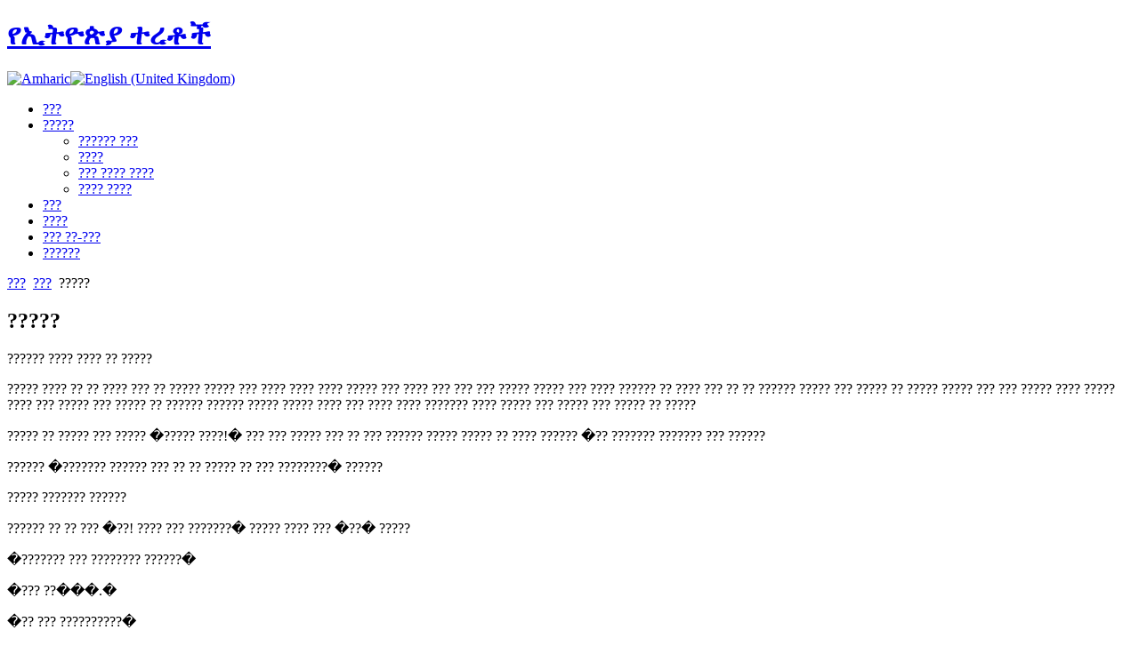

--- FILE ---
content_type: text/html; charset=utf-8
request_url: https://ethiopianfolktales.com/am/somalia/194-the-head
body_size: 3045
content:
<!DOCTYPE html PUBLIC "-//W3C//DTD XHTML 1.0 Transitional//EN" "http://www.w3.org/TR/xhtml1/DTD/xhtml1-transitional.dtd">
<html xmlns="http://www.w3.org/1999/xhtml" xml:lang="am-et" lang="am-et" >
 <head>
  <meta http-equiv="X-UA-Compatible" content="IE=EmulateIE7" />
  <base href="https://ethiopianfolktales.com/somalia/194-the-head" />
  <meta http-equiv="content-type" content="text/html; charset=utf-8" />
  <meta name="robots" content="index, follow" />
  <meta name="keywords" content="Ethiopia, ethiopian, folktale, folk, folktales, story, stories, tale, tales" />
  <meta name="title" content="?????" />
  <meta name="description" content="" />
  <meta name="generator" content="Joomla! 1.5 - Open Source Content Management" />
  <title>?????</title>
  <link href="/templates/ko_herbst_1_1_joomla/favicon.ico" rel="shortcut icon" type="image/x-icon" />
  <link rel="stylesheet" href="/modules/mod_jflanguageselection/tmpl/mod_jflanguageselection.css" type="text/css" />
  <script type="text/javascript" src="/media/system/js/mootools.js"></script>
  <script type="text/javascript" src="/media/system/js/caption.js"></script>
  <script src="https://ethiopianfolktales.com/plugins/content/1pixelout/audio-player.js" type="text/javascript"></script>

  <link rel="stylesheet" href="/templates/system/css/system.css" type="text/css" />
  <link rel="stylesheet" href="/templates/system/css/general.css" type="text/css" />

  <link rel="stylesheet" type="text/css" href="/templates/ko_herbst_1_1_joomla/css/template.css?rev=2" />
  <!--[if IE 6]><link rel="stylesheet" href="/templates/ko_herbst_1_1_joomla/css/template.ie6.css" type="text/css" media="screen" /><![endif]-->
  <!--[if IE 7]><link rel="stylesheet" href="/templates/ko_herbst_1_1_joomla/css/template.ie7.css" type="text/css" media="screen" /><![endif]-->
  <script type="text/javascript" src="/templates/ko_herbst_1_1_joomla/script.js"></script>
 </head>
<body>
<div id="art-main">
<div class="art-Sheet">
    <div class="art-Sheet-tl"></div>
    <div class="art-Sheet-tr"></div>
    <div class="art-Sheet-bl"></div>
    <div class="art-Sheet-br"></div>
    <div class="art-Sheet-tc"></div>
    <div class="art-Sheet-bc"></div>
    <div class="art-Sheet-cl"></div>
    <div class="art-Sheet-cr"></div>
    <div class="art-Sheet-cc"></div>
    <div class="art-Sheet-body">
<div class="art-Header">
    <div class="art-Header-jpeg"></div>
<div class="art-Logo">
 <h1 id="name-text" class="art-Logo-name"><a href="/">የኢትዮጵያ ተረቶች</a></h1>
 <div id="slogan-text" class="art-Logo-text"></div>
</div>


</div>
<div id="jflanguageselection"><div class="rawimages"><span id="active_language"><a href="https://ethiopianfolktales.com/am/somalia/194-the-head"><img src="/components/com_joomfish/images/flags/am.gif" alt="Amharic" title="Amharic" /></a></span><span><a href="https://ethiopianfolktales.com/en/somalia/194-the-head"><img src="/components/com_joomfish/images/flags/en.gif" alt="English (United Kingdom)" title="English (United Kingdom)" /></a></span></div></div><!--Joom!fish V2.0.4 (Lightning)-->
<!-- &copy; 2003-2009 Think Network, released under the GPL. -->
<!-- More information: at http://www.joomfish.net -->
<div class="art-nav">
<ul class="art-menu"><li class="item1"><a href="https://ethiopianfolktales.com/"><span class="l"> </span><span class="r"> </span><span class="t">???</span></a></li><li class="parent item33"><a href="/am/the-project"><span class="l"> </span><span class="r"> </span><span class="t">?????</span></a><ul><li class="item34"><a href="/am/the-project/-">?????? ???</a></li><li class="item27"><a href="/am/the-project/acknowledgements">????</a></li><li class="item38"><a href="/am/the-project/copyright-and-translation">??? ???? ????</a></li><li class="item36"><a href="/am/the-project/expeditions">???? ????</a></li></ul></li><li class="item53"><a href="/am/map"><span class="l"> </span><span class="r"> </span><span class="t">???</span></a></li><li class="item3"><a href="/am/the-stories"><span class="l"> </span><span class="r"> </span><span class="t">????</span></a></li><li class="item6"><a href="/am/links"><span class="l"> </span><span class="r"> </span><span class="t">??? ??-???</span></a></li><li class="item54"><a href="/am/feedback"><span class="l"> </span><span class="r"> </span><span class="t">??????</span></a></li></ul></div>


<div class="art-contentLayout">
<div class="art-content-sidebar1">

<div class="art-Post">
		    <div class="art-Post-tl"></div>
		    <div class="art-Post-tr"></div>
		    <div class="art-Post-bl"></div>
		    <div class="art-Post-br"></div>
		    <div class="art-Post-tc"></div>
		    <div class="art-Post-bc"></div>
		    <div class="art-Post-cl"></div>
		    <div class="art-Post-cr"></div>
		    <div class="art-Post-cc"></div>
		    <div class="art-Post-body">
		<div class="art-Post-inner">
		
				<div class="art-PostContent">
		
		<span class="breadcrumbs pathway">
<a href="https://ethiopianfolktales.com/" class="pathway">???</a> <img src="/images/M_images/arrow.png" alt=""  /> <a href="/am/somalia" class="pathway">???</a> <img src="/images/M_images/arrow.png" alt=""  /> ?????</span>

		</div>
		<div class="cleared"></div>
		
		
		</div>
		
				<div class="cleared"></div>
		    </div>
		</div>
		
<div class="art-Post">
    <div class="art-Post-tl"></div>
    <div class="art-Post-tr"></div>
    <div class="art-Post-bl"></div>
    <div class="art-Post-br"></div>
    <div class="art-Post-tc"></div>
    <div class="art-Post-bc"></div>
    <div class="art-Post-cl"></div>
    <div class="art-Post-cr"></div>
    <div class="art-Post-cc"></div>
    <div class="art-Post-body">
<div class="art-Post-inner">
 <h2 class="art-PostHeader"> 
?????
</h2>

<div class="art-PostContent">
<div class="art-article"><p class="narrator">?????? ???? ???? ?? ?????</p>
<p>????? ???? ?? ?? ???? ??? ?? ????? ????? ??? ???? ???? ???? ????? ??? ???? ??? ??? ??? ????? ????? ??? ???? ?????? ?? ???? ??? ?? ?? ?????? ????? ??? ????? ?? ????? ????? ??? ??? ????? ???? ????? ???? ??? ????? ??? ????? ?? ?????? ?????? ????? ????? ???? ??? ???? ???? ??????? ???? ????? ??? ????? ??? ????? ?? ?????</p>
<p>????? ?? ????? ??? ????? �????? ????!� ??? ??? ????? ??? ?? ??? ?????? ????? ????? ?? ???? ?????? �?? ??????? ??????? ??? ??????</p>
<p>?????? �??????? ?????? ??? ?? ?? ????? ?? ??? ????????� ??????</p>
<p>????? ??????? ??????</p>
<p>?????? ?? ?? ??? �??! ???? ??? ???????� ????? ???? ??? �??� ?????</p>
<p>�??????? ??? ???????? ??????�</p>
<p>�??? ??���.�</p>
<p>�?? ??? ??????????�</p>
<p>??? ?? ???? ?????? ??????? ????? ?????? ????? ?? ???? ??? ?? ?????? ??? ????? ?????? ?????? ??? ??? ??? ??? ???? ????? ?? ???? ????? ???? ??? ???? ????</p>
<p>??? ???? ???? ?? ?? ???? ??? ??? ??? ?? ????? ???? ???? ???? ???? ??? �&nbsp;&nbsp;&nbsp; ??? ????? ??????? ??? ?? ????? ?? ????� ????</p>
<p>?? ???? ???? ???? ?????? ???? ?? ??? ??? ?????</p>
<p>???? �?? ??? ?????? ??????� ??? ??????? ?? ????? �???? ??????? ???? ??? ??? ?????� ??? ????? ??? ?????? ?????</p>
<p>??? ??? ?? ????? ????? ?? ?? ?? �?? ??? ??? ??? ????? ??? ?? ??????? ??????� ?????</p>
<p>????? ??? ????? ???? ???? ????? ???? �?? ?????? ??? ????� ???? ????? ???? ?????? �??? ??? ?? ???? ????? ????? ?????? ??????� ????</p>
<p>????? ?? ????? ???? ???? ?????? ?????? �????? ?? ????� ??? ????? �??� ?????</p>
<p>?????? �?????? ??????? ??? ???? ?????????? ????? ????? ?? ??? ????? ???? ??? ??? ???? ???� ?? ????? ??????</p>
<p>????? ????? ???? ???? ?????? ?? ?? ?????? ???? ??? ??? ??? ??? ?? ??? ???????? ??? ???? ???? ????? ??? ???? ?? ??? ??? ??? ?????? ??? ?? ???? ????? ???? ????? ??? ??????</p>
<p>???? �??? ???? ?????? ?? ???� ?? ????? ?????? ????? �??� ?? ?????? ??? ?? ????? ?? ????? �?? ??? ??? ???? ????? ???? ?????� ?? ??????</p>
<p>?????? �??? ???? ??? ?? ??????� ?????</p>
<p>????? ??? ????? ??? ????</p>
<p>???? ??? ??? ??? ??? ?? ????? �??? ???? ????? ?? ????� ?? ???? ????? �???� ?? ?????? ?????</p>
<p>???? �???! ?? ??????� ?? ????? ?????? ??????? ??? ?? ?????</p>
<p>??? ????? ??? ?????? ????? �??? ???????? ???? ????????� ????</p>
<p>???? ????? ?????? ?? ?? ???? ??? ??? ???? ?????? ???? ??? ???? ?? ??? ??? ?? ????? ?? ???? ???? ???? ??? ???? ?????? ????? ??? ????? ??? ??? ??? ???? ??? ????????? ?? ???? ???? ??? ??? ?????</p>
<p>??? ??? ???? ??? ??? ??? �?????? ??? ????????� ?? ??????</p>
<p>?????? �??? ?? ??????? ???? ???� ????? ??? ?? ??? ???? ??? ?? ?? ??? ?? ??? ???? ???? ???? ?????? ???? ?? ???? ??? ???? ?????? ????</p>
<p>??????? ??? ????? ??? ????? ????? ?? ??? ?? ???? ????? ???? ??? ????? ????? ?????? ???? ???? ??? ????? ?? ???? ???? ????</p>
<p>?????? �?? ???? ??? ???? ?? ??? ??????? ????? ??? ????? ????? ?? ?? ????????� ?? ?????</p>
<p>???????? ????? ??! ??!</p>
<p>?????? ????? ???? �?? ??????? ??? ???? ????? ????? ????? ???? ??? ??????? ?????? ??? ?? ?? ??? ?? ???? ???? ?????????� ?? ??? ???? ?????</p>
<p>??? ??? ????? ?????? ??????? ??? ???? ???? ????? ????? ??? ???? ?? ??? ???? ???? ??? ????? ??? ??? ????? ?? ????? ???? ?? ????</p>
			<table align="center" class="pagenav">
			<tr>
				<th class="pagenav_prev">
					<a href="/am/somalia/193-the-black-crow">&lt; ወደኋላ</a>
				</th>
				<td width="50">
					&nbsp;
				</td>
				<th class="pagenav_next">
					<a href="/am/somalia/195-deya-ali-the-cheating-fox">ወደሚቀጥለው &gt;</a>
				</th>
			</tr>
			</table></div><span class="article_separator">&nbsp;</span>
</div>
<div class="cleared"></div>

</div>

		<div class="cleared"></div>
    </div>
</div>



</div>
<div class="art-sidebar2"><div class="art-Block">
		    <div class="art-Block-tl"></div>
		    <div class="art-Block-tr"></div>
		    <div class="art-Block-bl"></div>
		    <div class="art-Block-br"></div>
		    <div class="art-Block-tc"></div>
		    <div class="art-Block-bc"></div>
		    <div class="art-Block-cl"></div>
		    <div class="art-Block-cr"></div>
		    <div class="art-Block-cc"></div>
		    <div class="art-Block-body">
		
		<div class="art-BlockHeader">
		    <div class="l"></div>
		    <div class="r"></div>
		    <div class="art-header-tag-icon">
		        <div class="t">
		???? ????</div>
		    </div>
		</div>
				<div class="art-BlockContent">
		    <div class="art-BlockContent-body">
		
		<ul class="menu"><li class="item43"><a href="/am/afar"><span>???</span></a></li><li class="item41"><a href="/am/amhara"><span>???</span></a></li><li class="item44"><a href="/am/benishangul-gumuz"><span>?????? ???</span></a></li><li class="item45"><a href="/am/gambela"><span>????</span></a></li><li class="item46"><a href="/am/harar"><span>???</span></a></li><li class="item47"><a href="/am/oromia"><span>????</span></a></li><li id="current" class="active item49"><a href="/am/somalia"><span>???</span></a></li><li class="parent item55"><a href="/am/snnpr"><span>?????</span></a><ul><li class="item48"><a href="/am/snnpr/gurage-zone"><span>??? ??</span></a></li><li class="item40"><a href="/am/snnpr/keffa-zone"><span>?? ??</span></a></li><li class="item42"><a href="/am/snnpr/omo-zone"><span>?? ??</span></a></li><li class="item52"><a href="/am/snnpr/wollaita-zone"><span>???? ??</span></a></li><li class="item51"><a href="/am/snnpr/sidama-zone"><span>??? ??</span></a></li></ul></li><li class="item50"><a href="/am/tigray"><span>????</span></a></li></ul>
				<div class="cleared"></div>
		    </div>
		</div>
		
		
				<div class="cleared"></div>
		    </div>
		</div>
		
</div>

</div>
<div class="cleared"></div>


<div class="art-Footer">
 <div class="art-Footer-inner">
  <form action="index.php" method="post">
	<div class="search">
		<input name="searchword" id="mod_search_searchword" maxlength="20" alt="???" class="inputbox" type="text" size="20" value="ፍለጋ"  onblur="if(this.value=='') this.value='ፍለጋ';" onfocus="if(this.value=='ፍለጋ') this.value='';" /><input type="submit" value="???" class="button" onclick="this.form.searchword.focus();"/>	</div>
	<input type="hidden" name="task"   value="search" />
	<input type="hidden" name="option" value="com_search" />
	<input type="hidden" name="Itemid" value="49" />
</form>  <div class="art-Footer-text">
  

    </div>
 </div>
 <div class="art-Footer-background"></div>
</div>

		<div class="cleared"></div>
    </div>
</div>
<div class="cleared"></div>

<a class="counter" href="http://statcounter.com/project/standard/stats.php?project_id=6150682&amp;guest=1" target="_blank" >
Visitor Count: 
<!-- Start of StatCounter Code -->
<script type="text/javascript">
var sc_project=6150682; 
var sc_invisible=0; 
var sc_security="5ba2c3fb"; 
var sc_text=1; 
</script>

<script type="text/javascript"
src="http://www.statcounter.com/counter/counter_xhtml.js"></script><noscript><div
class="statcounter"><a title="tumblr counter"
class="statcounter"
href="http://statcounter.com/tumblr/"><img
class="statcounter"
src="http://c.statcounter.com/6150682/0/5ba2c3fb/0/"
alt="tumblr counter" /></a></div></noscript>
<!-- End of StatCounter Code -->
</a>


</div>


</body> 
</html>